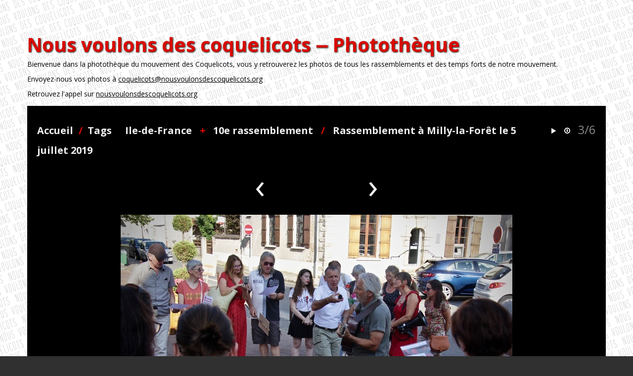

--- FILE ---
content_type: text/html; charset=utf-8
request_url: https://phototheque.nousvoulonsdescoquelicots.org/picture.php?/444/tags/24-ile_de_france/106-10e_rassemblement
body_size: 2845
content:
<!doctype html>
<html lang="fr">
<head>
  <meta charset="utf-8">
  <meta http-equiv="X-UA-Compatible" content="IE=edge,chrome=1">
  <title>Rassemblement à Milly-la-Forêt le 5 juillet 2019 - Nous voulons des coquelicots ‒ Photothèque</title>
  <meta name="generator" content="Piwigo (aka PWG), see piwigo.org">

  <meta name="viewport" content="width=device-width">
  <link rel="shortcut icon" type="image/x-icon" href="themes/default/icon/favicon.ico">
  <link rel="start" title="Accueil" href="/">
  <link rel="search" title="Recherche" href="search.php">

  <link rel="first" title="Première" href="picture.php?/447/tags/24-ile_de_france/106-10e_rassemblement">  <link rel="prev" title="Précédente" href="picture.php?/445/tags/24-ile_de_france/106-10e_rassemblement">  <link rel="next" title="Suivante" href="picture.php?/167/tags/24-ile_de_france/106-10e_rassemblement">  <link rel="last" title="Dernière" href="picture.php?/164/tags/24-ile_de_france/106-10e_rassemblement">  <link rel="up" title="Miniatures" href="index.php?/tags/24-ile_de_france/106-10e_rassemblement">
  <link href='https://fonts.googleapis.com/css?family=Open+Sans:400,400italic,700' rel='stylesheet' type='text/css'>

  
  
  <link rel="stylesheet" type="text/css" href="themes/default/js/plugins/colorbox/style2/colorbox.css?v2.9.5">
<link rel="stylesheet" type="text/css" href="themes/simpleng/css/style.min.css?v2.9.5">
<link rel="stylesheet" type="text/css" href="themes/simpleng/css/bootstrap-responsive.min.css?v2.9.5">

            <link rel="canonical" href="picture.php?/444">  <!--[if lt IE 9]>
      <script src="http://html5shim.googlecode.com/svn/trunk/html5.js"></script>
  <![endif]-->
  <script type="text/javascript" src="themes/simpleng/js/jquery-1.9.1.min.js?v2.9.5"></script>
<script type="text/javascript" src="themes/simpleng/js/bootstrap.min.js?v2.9.5"></script>
<script type="text/javascript" src="themes/simpleng/js/scripts.js?v2.9.5"></script>



    <meta name="robots" content="noindex,nofollow">
  <script>
    document.documentElement.className = 'js';
  </script>
  <style>
  	body { 
  	background-image:url(/themes/nvdc/img/background-nvdc.png);
		background-repeat:repeat;
  	}
		article { padding:20px;background-color: black;}
		.span3 { width: calc(25% - 30px) !important; }
		@media (max-width: 767px) { .span3 { width: 100% !important; } }
		h1, h2, h3, h4 { color:#da0a00; }
		.nav-pills .active>a, .nav-pills .active>a:hover { color: black; background-color:#da0a00;}
		.nav>li>a:hover, .nav>li>a:focus, .nav-pills>.active>a, .nav-pills>.active>a:hover, .nav-pills>.active>a:focus { background-color:#da0a00; color: black; }
		body { color: #000; }
		#theHeader a,#copyright a, #theHeader a:hover, #copyright a:hover { color: #000;text-decoration:underline; }
		dt, dd, th, td, .calendarBar { color: #fff; }
	 </style>


<script async src="https://www.googletagmanager.com/gtag/js?id=UA-125234430-4"></script>
<script>
  window.dataLayer = window.dataLayer || [];
  function gtag(){dataLayer.push(arguments);}
  gtag('js', new Date());

  gtag('config', 'UA-125234430-4');
</script>



</head>
<body id="thePicturePage">

<div id="the_page" class="container">
  <h1 id="gallery_title"><a href="/">Nous voulons des coquelicots ‒ Photothèque</a></h1>

  <header id="theHeader">
    <h1>Nous voulons des coquelicots ‒ Photothèque</h1>

<p>Bienvenue dans la photothèque du mouvement des Coquelicots, vous y retrouverez les photos de tous les rassemblements et des temps forts de notre mouvement.</p>
<p>Envoyez-nous vos photos à <a href="mailto:coquelicots@nousvoulonsdescoquelicots.org">coquelicots@nousvoulonsdescoquelicots.org</a></p>
<p>Retrouvez l'appel sur <a href="https://nousvoulonsdescoquelicots.org/">nousvoulonsdescoquelicots.org</a>
      </header>
  <article id="content">




 

<header class="titrePage">
  <ul class="headerActions">
    <li><a href="picture.php?/444/tags/24-ile_de_france/106-10e_rassemblement&amp;slideshow=" title="diaporama" rel="nofollow"><i class="icon-play icon-white"></i></a></li>
    <li><a id="downloadSwitchLink" href="action.php?id=444&amp;part=e&amp;download" title="Télécharger ce fichier"><i class="icon-download icon-white"></i></a></li>
        <li class="imageNumber">3/6</li>
  </ul>

  <h2><a href="/">Accueil</a>/<a href="tags.php" title="Voir les tags disponibles">Tags</a> <a href="index.php?/tags/24-ile_de_france" title="Voir les photos liées uniquement à ce tag">Ile-de-France</a> + <a href="index.php?/tags/106-10e_rassemblement" title="Voir les photos liées uniquement à ce tag">10e rassemblement</a> / <a href="">Rassemblement à Milly-la-Forêt le 5 juillet 2019</a></h2>
</header>


<div class="subcontent">
  <nav class="picture_nav">
    <a href="picture.php?/445/tags/24-ile_de_france/106-10e_rassemblement" class="imgPrev" title="Précédente : 10e rassemblement, Essonne, Ile-de-France, Milly-la-Forêt (91490)" rel="prev">&lsaquo;</a>
    <span class="spacing"></span>
    <a href="picture.php?/167/tags/24-ile_de_france/106-10e_rassemblement" class="imgNext" title="Suivante : Rassemblement à Paris (11e) le 5 juillet 2019" rel="next">&rsaquo;</a>
  </nav>
  <figure id="theImage">
    <img src="_data/i/upload/2019/10/20/20191020123300-81e4b186-me.jpg" width="792" height="528" alt="coquelichorale.jpg">


  </figure>
</div>

<div id="rating">
</div>

<ul class="nav nav-pills tabs">
  <li><a href="#imageInfos" data-toggle="tab"><i class="icon-file icon-white"></i> Informations</a></li>
  <li><a href="#imageMeta" data-toggle="tab"><i class="icon-camera icon-white"></i> EXIF</a></li>
</ul>

<div class="tab-content">
 

  <div id="imageInfos" class="tab-pane fade">
    <dl>
      <dt>Créée le</dt>
      <dd><a href="index.php?/created-monthly-list-2019-07-05" rel="nofollow">Vendredi 5 Juillet 2019</a></dd>
      <dt>Ajoutée le</dt>
      <dd><a href="index.php?/posted-monthly-list-2019-10-20" rel="nofollow">Dimanche 20 Octobre 2019</a></dd>
      <dt>Tags</dt>
      <dd id="Tags">
		<a href="index.php?/tags/106-10e_rassemblement">10e rassemblement</a>
	, 	<a href="index.php?/tags/321-chorale">Chorale</a>
	, 	<a href="index.php?/tags/46-essonne">Essonne</a>
	, 	<a href="index.php?/tags/24-ile_de_france">Ile-de-France</a>
	, 	<a href="index.php?/tags/337-milly_la_foret_91490">Milly-la-Forêt (91490)</a>
      </dd>
      <dt>Albums</dt>
      <dd>
		<a href="index.php?/category/2">Rassemblements</a>/<a href="index.php?/category/16">R10 ‒ 5 juillet 2019</a>      </dd>
      <dt>Visites</dt>
      <dd>21793</dd>
    </dl>
  </div> <!-- imageInfos -->

  <div id="imageMeta" class="tab-pane fade">
    <h3>Données EXIF</h3>
    <dl>
      <dt>DateTimeOriginal</dt>
      <dd>2019:07:05 20:05:02</dd>
    </dl>
  </div> <!-- imageMeta -->
</div>


<script type="text/javascript">// <![CDATA[

function keyboardNavigation(e)
{
        if(!e) e=window.event;
        if (e.altKey) return true;
        var target = e.target || e.srcElement;
        if (target && target.type) return true; //an input editable element
        var keyCode=e.keyCode || e.which;
        var docElem = document.documentElement;
        switch(keyCode) {

        case 63235: case 39: if (e.ctrlKey || docElem.scrollLeft==docElem.scrollWidth-docElem.clientWidth ){window.location="picture.php?/167/tags/24-ile_de_france/106-10e_rassemblement".replace( "&amp;", "&" ); return false; } break;
        case 63234: case 37: if (e.ctrlKey || docElem.scrollLeft==0){window.location="picture.php?/445/tags/24-ile_de_france/106-10e_rassemblement".replace("&amp;","&"); return false; } break;
        /*Home*/case 36: if (e.ctrlKey){window.location="picture.php?/447/tags/24-ile_de_france/106-10e_rassemblement".replace("&amp;","&"); return false; } break;
        /*End*/case 35: if (e.ctrlKey){window.location="picture.php?/164/tags/24-ile_de_france/106-10e_rassemblement".replace("&amp;","&"); return false; } break;
        /*Up*/case 38: if (e.ctrlKey){window.location="index.php?/tags/24-ile_de_france/106-10e_rassemblement".replace("&amp;","&"); return false; } break;

        }
        return true;
}
document.onkeydown=keyboardNavigation;
// ]]></script>

  </article>  <!-- content -->

  <footer id="copyright">
    Propulsé par <a href="https://fr.piwigo.org">Piwigo</a>
     - <a href="http://saimon.org/simple-theme-piwigo/">simpleng theme</a>
  </footer> <!-- copyright -->
</div> <!-- the_page -->

<script type="text/javascript" src="themes/default/js/plugins/jquery.colorbox.min.js?v2.9.5"></script>

</body>
</html>
